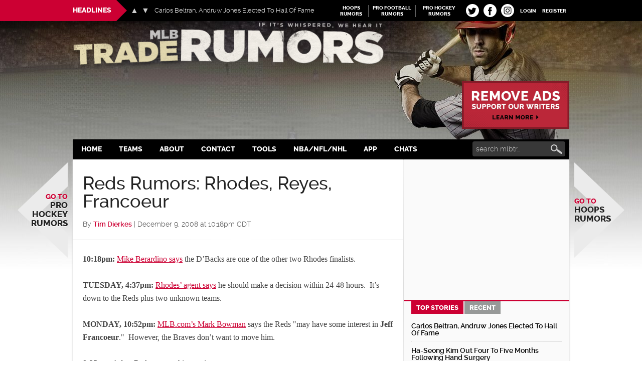

--- FILE ---
content_type: application/javascript; charset=utf-8
request_url: https://fundingchoicesmessages.google.com/f/AGSKWxUBPu8z2r5P9zXDrf0dWSCrxG1cl3D42kL3HzKR402HamiCCZUPn3N4GBSfGhh99G9Km-Aak0fYmHa79yBR6VWYXSNKL8W5bSMc2XmKRlNRQ37Jn1NCjU_UBUDMeJJvrvnin7N-Ok_4a2XQjrjBsFivKsF9ayKRRrsee7sqEv98kP3SoIFe-e3YPwat/_/ads6._300x250px./adlift4./Ads/adrp0./728_200.
body_size: -1290
content:
window['140dd020-8c91-4fdb-a60a-53f8f69ade2f'] = true;